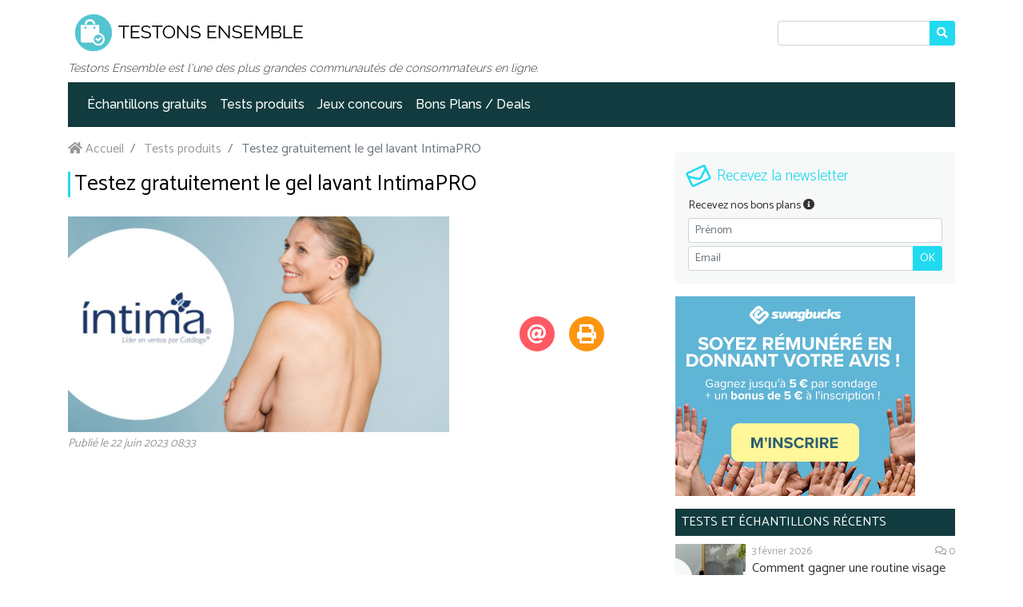

--- FILE ---
content_type: text/html; charset=utf-8
request_url: https://www.testons-ensemble.com/2022/11/testez-gratuitement-le-gel-lavant-intimapro
body_size: 7620
content:
<!DOCTYPE html>
<html>
    <head>
        <meta charset="utf-8">
        <meta http-equiv="X-UA-Compatible" content="IE=edge">
        <meta name="viewport" content="width=device-width, initial-scale=1">
        <title>Testez gratuitement le gel lavant IntimaPRO | Testons Ensemble</title>
        <meta name="csrf-token" content="h4tQ1tK6uOzOqi450cFt5pywQw5fyfCBaqAGZ8Rx">
        <link rel="icon" href="https://cdn.cms.tagadamedia.com/testonsensemble/2020-04/192x192-14924.jpg" />

        <script src="/js/app.js?id=9ec58def88b4e8024d95ab0f4a9aa1a5"></script>
        <link href="/css/app.css?id=f24c6ae87f398d27276532214de62ee2" rel="stylesheet">

        <link rel="alternate" type="application/rss+xml" href="https://www.testons-ensemble.com/posts.xml">

        <!-- BEGIN Sirdata -->
<script type="text/javascript" src="https://cache.consentframework.com/js/pa/26948/c/s8g2l/stub" referrerpolicy="unsafe-url" charset="utf-8"></script>
<script type="text/javascript" src="https://tag.analytics-helper.com/ans/ga?pa=26948&c=604&tid=UA-158815566-1%2CG-ZSLZTSF4TK"></script>
<script>
window.Sddan = {
    "info": {
        "hd_m" : "",
        "hd_s256" : "",
        "uf_postal_code" : "",
        "uf_bday" : "",
        "uf_gender" : "",
    }
};
</script>
<script type="text/javascript" src="https://choices.consentframework.com/js/pa/26948/c/s8g2l/cmp" referrerpolicy="unsafe-url" charset="utf-8" async></script>
<!-- END Sirdata -->

<!-- BEGIN Adsense -->
<script data-ad-client="ca-pub-3036478317891157" async src="https://pagead2.googlesyndication.com/pagead/js/adsbygoogle.js"></script>
<!-- END Adsense -->

<!-- BEGIN Missena -->
<script async src="https://ad.missena.io/?t=PA-66487985"></script>
<!-- END Missena -->

<!-- BEGIN Pinterest -->
<meta name="p:domain_verify" content="2492061e6fa11fd2af5d5b0cb5acd759"/>
<!-- END Pinterest -->

<!-- BEGIN Google Analytics -->
<script async src="https://www.googletagmanager.com/gtag/js?id=G-ZSLZTSF4TK"></script>
<script>
  window.dataLayer = window.dataLayer || [];
  function gtag(){dataLayer.push(arguments);}
  gtag('js', new Date());

  gtag('config', 'G-ZSLZTSF4TK');
</script>
<!-- END Google Analytics -->



                    <meta property="og:type" content="article"/>
    <meta property="og:title" content="Testez gratuitement le gel lavant IntimaPRO"/>
    <meta property="article:published_time" content="2023-06-22T08:33:00+02:00"/>
    <meta property="article:modified_time" content="1970-01-01T01:00:00+01:00"/>
    <meta property="og:url" content="https://www.testons-ensemble.com/2022/11/testez-gratuitement-le-gel-lavant-intimapro"/>
    <meta property="og:site_name" content="Testons Ensemble"/>
    <meta property="og:image" content="https://cdn.cms.tagadamedia.com/testonsensemble/2022-11/gel-lavant-intimapro-1.jpg"/>
    <meta property="og:image:alt" content="Testez gratuitement le gel lavant IntimaPRO"/>
    <meta name="twitter:text:title" content="Testez gratuitement le gel lavant IntimaPRO"/>
    <meta name="twitter:image" content="https://cdn.cms.tagadamedia.com/testonsensemble/2022-11/gel-lavant-intimapro-1.jpg"/>
    <meta name="twitter:image:alt" content="Testez gratuitement le gel lavant IntimaPRO"/>
    <meta name="twitter:card" content="summary_large_image"/>
    
    <script type="application/ld+json">
        {"@context":"http:\/\/schema.org\/","@type":"BlogPosting","headline":"Testez gratuitement le gel lavant IntimaPRO","author":{"@type":"Organization","name":"Testons Ensemble"},"mainEntityOfPage":"https:\/\/www.testons-ensemble.com\/2022\/11\/testez-gratuitement-le-gel-lavant-intimapro","dateModified":"1970-01-01T01:00:00Z","datePublished":"2023-06-22T08:33:00Z","publisher":{"@type":"Organization","name":"Echantillon gratuit, jeu concours, test produit | Testons Ensemble","logo":{"@type":"ImageObject","url":"https:\/\/cdn.cms.tagadamedia.com\/testonsensemble\/2020-04\/300x50-14925.jpg"}},"image":["https:\/\/cdn.cms.tagadamedia.com\/testonsensemble\/2022-11\/gel-lavant-intimapro-1.jpg","https:\/\/cdn.cms.tagadamedia.com\/testonsensemble\/2022-11\/gel-lavant-intimapro-3.jpg","https:\/\/cdn.cms.tagadamedia.com\/testonsensemble\/2022-11\/gel-lavant-intimapro-2.jpg"],"aggregateRating":{"@type":"AggregateRating","name":"Testez gratuitement le gel lavant IntimaPRO","ratingValue":"4.5","reviewCount":"2","bestRating":"5","worstRating":"1","itemReviewed":{"@type":"Thing","name":"Testez gratuitement le gel lavant IntimaPRO"}}}
    </script>

    <link rel="amphtml" href="https://www.testons-ensemble.com/2022/11/testez-gratuitement-le-gel-lavant-intimapro/amp">

            <link href="https://fonts.googleapis.com/css2?display=swap&family=Catamaran:wght@300;400;700" rel="stylesheet">

<style>
    /* Global */
    body{
        background-color: #ffffff;
        color: #333333;
        font-family: "Catamaran", sans-serif;
        font-weight: 400;
    }
    h1,h2,h3,h4,h5,h6,
    h1 a,h2 a,h3 a,h4 a,h5 a,h6 a,
    h1 a:hover,h2 a:hover,h3 a:hover,h4 a:hover,h5 a:hover,h6 a:hover{
        color: #000000;
    }
    h1, h2, h3{
        border-left: solid 3px #22daef;
    }
    .btn-custom, .btn-custom:hover, .badge-custom{
        background-color: #22daef;
        color: #ffffff;
    }
    .body-font-color,
    .body-font-color:hover{
        color: #333333;
    }
    .button-background-color,
    .button-background-color:hover{
        color: #22daef;
    }
    .box-title{
        background-color: #113b3e;
        color: #ffffff;
    }

    /* pagination */
    .page-item.active .page-link{
        background-color: #22daef;
        border-color: #22daef;
        color: #ffffff;
    }
    .page-link,
    .page-link:hover{
        color: #333333;
    }
    .prev-next a span{
        background-color: #22daef;
        color: #ffffff;
    }

    /* Navbar */
    header nav#nav-bottom {
        background-color: #113b3e;
        color: #ffffff;
    }
    header nav#nav-bottom a{
        color: #ffffff;
    }
    header nav#nav-bottom a.dropdown-item{
        color: #212529;
    }
    header nav#nav-bottom a.dropdown-item:hover{
        background-color: #113b3e;
        color: #ffffff;
    }

    /* Footer */
    footer .container{
         background-color: #333333;
         color: #ffffff;
     }
    footer a, footer a:hover{
        color: #ffffff;
    }
</style>
    </head>
    <body>
        
        <div class="container" id="testonsensemble">
            <header class="mb-1 mb-md-3">
    <nav class="navbar navbar-expand-md mt-md-3 mt-2 pb-2 pb-md-0" id="nav-top">
        <button class="navbar-toggler btn-custom" type="button" data-toggle="collapse" data-target="#menu"
                aria-controls="navbarNavDropdown" aria-expanded="false" aria-label="Toggle navigation">
            <i class="fas fa-bars"></i>
        </button>

        <a class="logo" href="https://www.testons-ensemble.com">
            <img src="https://cdn.cms.tagadamedia.com/testonsensemble/2020-04/300x50-14925.jpg" alt="Testons Ensemble"/>
            <span>Testons Ensemble</span>
        </a>

        <div class="searchbar">
    <form action="https://www.testons-ensemble.com">
        <div class="input-group">
            <input type="text" class="form-control form-control-sm" name="s" value="">
            <div class="input-group-append">
                <button type="submit" class="btn btn-custom btn-sm">
                    <i class="fas fa-search"></i>
                </button>
            </div>
        </div>
    </form>
</div>
    </nav>

            <div class="baseline mt-2 no-mobile">
            Testons Ensemble est l&#039;une des plus grandes communautés de consommateurs en ligne.
        </div>
    
            <nav class="navbar navbar-expand-md mt-0 mt-md-2" id="nav-bottom">
    <div class="collapse navbar-collapse" id="menu">
        <ul class="navbar-nav mr-auto">
                                                <li class="nav-item">
                        <a class="nav-link" href="/category/echantillons-gratuits">
                            Échantillons gratuits
                        </a>
                    </li>
                                                                <li class="nav-item">
                        <a class="nav-link" href="/category/tests-produits">
                            Tests produits
                        </a>
                    </li>
                                                                <li class="nav-item">
                        <a class="nav-link" href="/category/jeux-concours">
                            Jeux concours
                        </a>
                    </li>
                                                                <li class="nav-item">
                        <a class="nav-link" href="/category/bons-plans">
                            Bons Plans / Deals
                        </a>
                    </li>
                                        <li class="nav-item py-3 no-desktop">
                <form action="https://www.testons-ensemble.com">
                    <div class="input-group">
                        <input type="text" class="form-control form-control-sm" name="s" value="">
                        <div class="input-group-append">
                            <button type="submit" class="btn btn-custom btn-sm">
                                <i class="fas fa-search"></i>
                            </button>
                        </div>
                    </div>
                </form>
            </li>
        </ul>
    </div>
</nav>
    </header>

            <div class="no-print mb-3">
                
            </div>

            
            <div class="row">
                <div class="col-md-8 left">
                    
    <nav class="no-mobile" aria-label="breadcrumb">
        <ol class="breadcrumb">
            <li class="breadcrumb-item">
                <a href="/">
                    <i class="fas fa-home"></i>
                    Accueil
                </a>
            </li>
            <li class="breadcrumb-item">
                <a href="https://www.testons-ensemble.com/category/tests-produits">
                    Tests produits
                </a>
            </li>
            <li class="breadcrumb-item active" aria-current="page">
                Testez gratuitement le gel lavant IntimaPRO
            </li>
        </ol>
    </nav>

    <div id="post">
        <h1 class="mb-4">
            Testez gratuitement le gel lavant IntimaPRO
        </h1>

        <div class="row mb-0 mb-md-3">
            <div class="col-md-8">
                                    <img class="b-lazy img-fluid" data-src="https://cdn.cms.tagadamedia.com/testonsensemble/2022-11/gel-lavant-intimapro-1.jpg" alt="Testez gratuitement le gel lavant IntimaPRO" />
                                <p class="post-date mt-1 mb-0">
                    Publié le 22 juin 2023 08:33
                </p>
            </div>
            <div class="col-md-4 d-flex align-items-center justify-content-center py-3 py-md-0">
                <div class="share">
                    <a href="#" class="share-link email" data-toggle="modal" data-target="#shareEmailModal">
                        <i class="fas fa-at"></i>
                    </a>
                                        <a href="#" class="share-link print">
                        <i class="fas fa-print"></i>
                    </a>
                </div>
            </div>
        </div>

        <!-- BEGIN Adsense -->
<ins class="adsbygoogle"
    style="display:block"
    data-ad-client="ca-pub-3036478317891157"
    data-ad-slot="4335343636"
    data-ad-format="auto"
    data-full-width-responsive="true"></ins>
<script>
(adsbygoogle = window.adsbygoogle || []).push({});
</script>
<!-- END Adsense -->



        <div class="modal fade" id="shareEmailModal" tabindex="-1" role="dialog">
    <div class="modal-dialog modal-lg" role="document">
        <div class="modal-content">
            <div class="modal-header">
                <h5 class="modal-title" id="exampleModalLabel">Partager par email</h5>
                <button type="button" class="close" data-dismiss="modal" aria-label="Close">
                    <span aria-hidden="true">&times;</span>
                </button>
            </div>
            <form action="https://www.testons-ensemble.com/share/email" method="post">
                <div class="modal-body">
                    <input type="hidden" name="_token" value="h4tQ1tK6uOzOqi450cFt5pywQw5fyfCBaqAGZ8Rx" autocomplete="off">                    <p>Merci de renseigner les informations suivantes. Vos données sont uniquement utilisées pour vous envoyer cet article.</p>
                    <div class="form-group row">
                        <label class="col-sm-3 col-form-label">Votre nom</label>
                        <div class="col-sm-9">
                            <input type="text" name="name" class="form-control" required>
                        </div>
                    </div>
                    <div class="form-group row">
                        <label class="col-sm-3 col-form-label">Email du destinataire</label>
                        <div class="col-sm-9">
                            <input type="email" name="email" class="form-control" required>
                        </div>
                    </div>
                    <input type="hidden" name="post_id" value="16725" />
                    <input type="hidden" name="g-recaptcha-response" id="recaptcha-vugkyxbp" />

<!-- Google recaptcha -->
<script src="https://www.google.com/recaptcha/api.js?render=6LdBO-wUAAAAALWRc5ZsnCLgiG5mzcTzujczi8th"></script>
<script>
    grecaptcha.ready(function() {
        function SetCaptchaToken(inputId) {
            grecaptcha.execute('6LdBO-wUAAAAALWRc5ZsnCLgiG5mzcTzujczi8th').then(function (token) {
                $(inputId).val(token);
            });
        }
        SetCaptchaToken('input#recaptcha-vugkyxbp');
        setInterval(function () { SetCaptchaToken('input#recaptcha-vugkyxbp'); }, 2 * 60 * 1000);
    });
</script>
                </div>
                <div class="modal-footer">
                    <a href="#" data-dismiss="modal" class="grey">Fermer</a>
                    <button type="submit" class="btn btn-custom">Envoyer</button>
                </div>
            </form>
        </div>
    </div>
</div>
        <div class="mb-3">
            <p>Les femmes doivent absolument prendre soin de leur intimité avec un produit doux et adapté. Si vous recherchez un produit innovant et efficace, alors vous pouvez dès maintenant tester le<strong> gel lavant IntimaPRO</strong> qui est proposé gratuitement. Si vous le souhaitez, vous pouvez déposer votre candidature.</p>
<p style="text-align: center;"><span style="font-size: 18px; font-weight: bold; text-align: center;">Un produit efficace</span></p>
<p>Le gel lavant IntimaPRO est <strong>hypoallergénique</strong>, <strong>sans ajout de parfum</strong>, de colorant ou de savon pour <strong>assurer une hygiène optimale</strong> tout en respectant la <strong>sensibilité</strong> et la <strong>fragilité</strong> de la zone intime. Ce produit est testé sous contrôle gynécologique. Vous pouvez l'utiliser au quotidien.</p>
<p><img style="max-width: 100%;" src="https://cdn.cms.tagadamedia.com/testonsensemble/2023-06/intimaorigins-590-18963.jpg" /></p>
<h2>Un test gratuit</h2>
<p>Si vous avez envie de tester le gel lavant IntimaPRO pour la zone intime, c'est le moment idéal. En effet, ce produit est actuellement proposé sous forme de test gratuit. Vous recevrez le produit chez vous et pourrez ainsi le tester puis donner votre avis. Ce serait dommage de rater cette occasion unique ! Inscrivez-vous en cliquant ci-dessous !</p>
<p>Et si vous avez un petit peu de temps devant vous, n'hésitez pas à <a href="https://testsetechantillons.com/mascara-au-choix/signup/1">cliquer-ici</a> et à remplir le formulaire en répondant aux questionnaires pour peut être pouvoir tester gratuitement un mascara !</p>
            <p>
                Par : La rédaction de
                <strong>Testons Ensemble</strong>
            </p>
        </div>

        
        <div class="row mb-3">
            <div class="col-md-6">
                <!-- BEGIN Adsense -->
<ins class="adsbygoogle"
     style="display:block; text-align:center;"
     data-ad-layout="in-article"
     data-ad-format="fluid"
     data-ad-client="ca-pub-3036478317891157"
     data-ad-slot="2104699915"></ins>
<script>
     (adsbygoogle = window.adsbygoogle || []).push({});
</script>
<!-- END Adsense -->


            </div>
            <div class="col-md-6 text-center">
                <div class="rating p-3">
                                            <p>
                            <a href="https://www.beaute-test.com/service/test_produit_intima-gel-lavant-intime-quotidien-natural-origins.php" target="_blank" class="btn btn-custom btn-lg" >
                                J&#039;en profite
                                <i class="fas fa-chevron-right"></i>
                            </a>
                        </p>
                                        <p class="rate-post">
            Cet article vous a plu ? Notez le !
    </p>
<div class="row rating-stars m-auto">
    <div class="col d-flex justify-content-center">
        <span class="stars d-flex" data-rating="4.5"></span>
        <span class="live-rating d-flex"><span class="note">4.5</span> / 5</span>
    </div>
</div>
    <div class="row mt-1">
        <div class="col">
            sur 2 avis
        </div>
    </div>

<script>
    $(".stars").starRating({
        initialRating: 4,
        totalStars: 5,
        emptyColor: 'lightgray',
        hoverColor: '#FF583C',
        ratedColor: '#FF583C',
        minRating: 1,
        activeColor: '#F8BC08',
        strokeWidth: 0,
        starSize: 30,
        useGradient: false,
        onHover: function(currentIndex, currentRating, $el){
            if(currentIndex === 1 || currentIndex === 2 || currentIndex === 3 || currentIndex === 4 || currentIndex === 5){
                currentIndex = currentIndex+'.0';
            }
            $('.live-rating .note').text(currentIndex);
        },
        onLeave: function(currentIndex, currentRating, $el){
            $('.live-rating .note').text($($el).data('rating'));
        },
        callback: function(currentRating, $el){
            var client = new ClientJS();
            var fingerprint = client.getFingerprint();
            $.ajax({
                url: 'https://www.testons-ensemble.com/api/rating_stars',
                method: 'post',
                data: {
                    fingerprint : fingerprint,
                    post_id: '16725',
                    rate: currentRating
                }
            });
        }
    });
</script>
                </div>
            </div>
        </div>

        <div class="no-print mb-3">
    <!-- BEGIN Adsense -->
<!-- TE - Avant flèches -->
<ins class="adsbygoogle"
     style="display:block"
     data-ad-client="ca-pub-3036478317891157"
     data-ad-slot="5399464518"
     data-ad-format="auto"
     data-full-width-responsive="true"></ins>
<script>
     (adsbygoogle = window.adsbygoogle || []).push({});
</script>
<!-- END Adsense -->


</div>

<div class="prev-next row no-gutters no-print">
    <div class="col-6">
                    <a href="https://www.testons-ensemble.com/2023/01/testez-gratuitement-les-cristaux-pour-le-bain-kneipp-goodbye-stress" class="btn btn-custom btn-lg">
                <i class="fas fa-angle-left"></i>
                Précédent
            </a>
            </div>
    <div class="col-6 text-right">
                    <a href="https://www.testons-ensemble.com/2023/01/testez-gratuitement-les-cristaux-pour-le-bain-kneipp-goodbye-stress" class="btn btn-custom btn-lg">
                Suivant
                <i class="fas fa-angle-right"></i>
            </a>
            </div>
</div>

<div class="no-print mb-3">
    <!-- BEGIN Adsense -->
<script async src="https://pagead2.googlesyndication.com/pagead/js/adsbygoogle.js?client=ca-pub-3036478317891157"
     crossorigin="anonymous"></script>
<!-- TE - Après flèches -->
<ins class="adsbygoogle"
     style="display:block"
     data-ad-client="ca-pub-3036478317891157"
     data-ad-slot="8291227446"
     data-ad-format="auto"
     data-full-width-responsive="true"></ins>
<script>
     (adsbygoogle = window.adsbygoogle || []).push({});
</script>
<!-- END Adsense -->


</div>

        <div class="no-print mb-3">
            
        </div>

        <form class="comment-form no-print" action="https://www.testons-ensemble.com/comment" method="post">
    <input type="hidden" name="_token" value="h4tQ1tK6uOzOqi450cFt5pywQw5fyfCBaqAGZ8Rx" autocomplete="off">    <p>
        <strong>
                            Laissez un commentaire sur cet article
                    </strong>
    </p>
    <div class="form-group row">
        <label class="col-sm-3 col-form-label">
            Votre nom
        </label>
        <div class="col-sm-9">
            <input type="text" name="author" class="form-control" required>
        </div>
    </div>
    <div class="form-group row">
        <label class="col-sm-3 col-form-label">
            Votre commentaire
            <a tabindex="0" data-html="true" data-toggle="popover" data-trigger="focus" data-content="En remplissant le formulaire, j&#039;accepte les &lt;a href=&quot;https://www.testons-ensemble.com/mentions-legales-et-cgu&quot; target=&quot;_blank&quot;&gt;termes des Conditions Générales d’Utilisation&lt;/a&gt;. Vos données sont destinées à TAGADAMEDIA en qualité de responsable du traitement afin de publier votre commentaire. Vous disposez d’un droit d’accès, de rectification, d’effacement et à la portabilité des données vous concernant. Pour exercer vos droits, merci de nous contacter par email à contact@testonsensemble.com. En cas de non-respect de vos droits, vous pouvez introduire une réclamation auprès de la CNIL. Pour plus d’information concernant le traitement de vos données veuillez consulter notre &lt;a href=&quot;https://www.testons-ensemble.com/donnees-personnelles-et-utilisation-des-cookies&quot; target=&quot;_blank&quot;&gt;Politique de Protection des données à caractère personnel&lt;/a&gt;">
                <i class="fas fa-info-circle tooltip-info"></i>
            </a>
        </label>
        <div class="col-sm-9">
            <textarea name="content" class="form-control" required></textarea>
        </div>
    </div>

    <input type="hidden" name="post_id" value="16725"/>
    <input type="hidden" name="g-recaptcha-response" id="recaptcha-odonucap" />

<!-- Google recaptcha -->
<script src="https://www.google.com/recaptcha/api.js?render=6LdBO-wUAAAAALWRc5ZsnCLgiG5mzcTzujczi8th"></script>
<script>
    grecaptcha.ready(function() {
        function SetCaptchaToken(inputId) {
            grecaptcha.execute('6LdBO-wUAAAAALWRc5ZsnCLgiG5mzcTzujczi8th').then(function (token) {
                $(inputId).val(token);
            });
        }
        SetCaptchaToken('input#recaptcha-odonucap');
        setInterval(function () { SetCaptchaToken('input#recaptcha-odonucap'); }, 2 * 60 * 1000);
    });
</script>

    <div class="form-group row">
        <div class="col-sm-9 offset-sm-3">
            <button type="submit" class="btn btn-custom">
                Envoyer
            </button>
        </div>
    </div>
</form>

        <div class="no-print mb-3">
            
        </div>
    </div>

    
                </div>
                <div class="col-md-4 no-print">
                    <div class="no-print mb-3">
    
</div>

    <div id="newsletter" class="newsletter p-3 mb-3">
        <form action="https://www.testons-ensemble.com/newsletter" method="post">
            <input type="hidden" name="_token" value="h4tQ1tK6uOzOqi450cFt5pywQw5fyfCBaqAGZ8Rx" autocomplete="off">            <p class="title button-background-color">
                <i class="far fa-envelope"></i>
                Recevez la newsletter
            </p>
            <p class="subtitle">
                Recevez nos bons plans
                <i class="fas fa-info-circle" data-toggle="tooltip" title="Vos données sont utilisées pour vous envoyer les newsletters Testons Ensemble. Vous pouvez à tout moment cliquer sur le lien vous permettant de vous désabonner."></i>
            </p>
            <input type="text" name="firstname" placeholder="Prénom" class="form-control form-control-sm mb-1" required />
            <div class="input-group">
                <input type="email" name="email" placeholder="Email" class="form-control form-control-sm" required />
                <div class="input-group-append">
                    <button type="submit" class="btn btn-custom btn-sm">OK</button>
                </div>
            </div>
            <input type="hidden" name="g-recaptcha-response" id="recaptcha-ldlptqtp" />

<!-- Google recaptcha -->
<script src="https://www.google.com/recaptcha/api.js?render=6LdBO-wUAAAAALWRc5ZsnCLgiG5mzcTzujczi8th"></script>
<script>
    grecaptcha.ready(function() {
        function SetCaptchaToken(inputId) {
            grecaptcha.execute('6LdBO-wUAAAAALWRc5ZsnCLgiG5mzcTzujczi8th').then(function (token) {
                $(inputId).val(token);
            });
        }
        SetCaptchaToken('input#recaptcha-ldlptqtp');
        setInterval(function () { SetCaptchaToken('input#recaptcha-ldlptqtp'); }, 2 * 60 * 1000);
    });
</script>
        </form>
    </div>

<div class="no-print mb-3">
    <!-- BEGIN Swagbucks -->
<a href="https://swagbucks.7eer.net/c/2399121/1149245/799?subId1=testons-ensemble" target="_blank">
    <img src="https://cdn.tagadamedia.com/media/fr/16/swagbucks-16309.jpeg" border="0" />
</a>
<!-- END Swagbucks -->


</div>

<div class="mb-3">
    <div class="box-title">Tests et échantillons récents</div>
            <div class="row no-gutters mb-3">
    <div class="col-3">
        <a href="https://www.testons-ensemble.com/2026/01/comment-gagner-une-routine-visage-complete-d-onagrine">
                            <img data-src="https://cdn.cms.tagadamedia.com/testonsensemble/2026-01/onagrine-1-2.png" class="b-lazy img-fluid" alt="Comment gagner une routine visage complète d\&#039;Onagrine ?" />
                    </a>
    </div>
    <div class="col-9 pl-2">
        <div class="row no-gutters info">
            <div class="col-6">
                3 février 2026
            </div>
            <div class="col-6 text-right">
                <a href="https://www.testons-ensemble.com/2026/01/comment-gagner-une-routine-visage-complete-d-onagrine#comments">
                    <i class="far fa-comments"></i>
                    0
                </a>
            </div>
        </div>
        <a href="https://www.testons-ensemble.com/2026/01/comment-gagner-une-routine-visage-complete-d-onagrine" class="body-font-color">
            Comment gagner une routine visage complète d'Onagrine ?
        </a>
    </div>
</div>
            <div class="row no-gutters mb-3">
    <div class="col-3">
        <a href="https://www.testons-ensemble.com/2026/01/testez-gratuitement-le-veloute-poireau-pomme-de-terre-et-pois-casse-de-jardin-bio-etic">
                            <img data-src="https://cdn.cms.tagadamedia.com/testonsensemble/2026-01/veloute-poireau-pomme-de-terre-et-pois-casse-de-jardin-bio-etic-2.png" class="b-lazy img-fluid" alt="Testez gratuitement le velouté poireau pomme de terre et pois cassé de Jardin BiO étic" />
                    </a>
    </div>
    <div class="col-9 pl-2">
        <div class="row no-gutters info">
            <div class="col-6">
                3 février 2026
            </div>
            <div class="col-6 text-right">
                <a href="https://www.testons-ensemble.com/2026/01/testez-gratuitement-le-veloute-poireau-pomme-de-terre-et-pois-casse-de-jardin-bio-etic#comments">
                    <i class="far fa-comments"></i>
                    0
                </a>
            </div>
        </div>
        <a href="https://www.testons-ensemble.com/2026/01/testez-gratuitement-le-veloute-poireau-pomme-de-terre-et-pois-casse-de-jardin-bio-etic" class="body-font-color">
            Testez gratuitement le velouté poireau pomme de terre et pois cassé de Jardin BiO étic
        </a>
    </div>
</div>
            <div class="row no-gutters mb-3">
    <div class="col-3">
        <a href="https://www.testons-ensemble.com/2026/01/testez-gratuitement-la-routine-capillaires-personnalisee-de-ducray">
                            <img data-src="https://cdn.cms.tagadamedia.com/testonsensemble/2026-01/routine-capillaires-personnalisee-de-ducray-2.png" class="b-lazy img-fluid" alt="Testez gratuitement la routine capillaires personnalisée de Ducray" />
                    </a>
    </div>
    <div class="col-9 pl-2">
        <div class="row no-gutters info">
            <div class="col-6">
                3 février 2026
            </div>
            <div class="col-6 text-right">
                <a href="https://www.testons-ensemble.com/2026/01/testez-gratuitement-la-routine-capillaires-personnalisee-de-ducray#comments">
                    <i class="far fa-comments"></i>
                    0
                </a>
            </div>
        </div>
        <a href="https://www.testons-ensemble.com/2026/01/testez-gratuitement-la-routine-capillaires-personnalisee-de-ducray" class="body-font-color">
            Testez gratuitement la routine capillaires personnalisée de Ducray
        </a>
    </div>
</div>
            <div class="row no-gutters mb-3">
    <div class="col-3">
        <a href="https://www.testons-ensemble.com/2026/01/testez-gratuitement-la-creme-de-soin-2-en-1-nutrition-bouclante-de-garnier-ultra-doux">
                            <img data-src="https://cdn.cms.tagadamedia.com/testonsensemble/2026-01/creme-de-soin-2-en-1-nutrition-bouclante-de-garnier-ultra-doux-2.png" class="b-lazy img-fluid" alt="Testez gratuitement la crème de soin 2-en-1 nutrition bouclante de Garnier Ultra Doux" />
                    </a>
    </div>
    <div class="col-9 pl-2">
        <div class="row no-gutters info">
            <div class="col-6">
                2 février 2026
            </div>
            <div class="col-6 text-right">
                <a href="https://www.testons-ensemble.com/2026/01/testez-gratuitement-la-creme-de-soin-2-en-1-nutrition-bouclante-de-garnier-ultra-doux#comments">
                    <i class="far fa-comments"></i>
                    0
                </a>
            </div>
        </div>
        <a href="https://www.testons-ensemble.com/2026/01/testez-gratuitement-la-creme-de-soin-2-en-1-nutrition-bouclante-de-garnier-ultra-doux" class="body-font-color">
            Testez gratuitement la crème de soin 2-en-1 nutrition bouclante de Garnier Ultra Doux
        </a>
    </div>
</div>
            <div class="row no-gutters mb-3">
    <div class="col-3">
        <a href="https://www.testons-ensemble.com/2026/01/testez-gratuitement-l-elixir-et-creme-de-jeunesse-limmortelle-de-nosika-paris">
                            <img data-src="https://cdn.cms.tagadamedia.com/testonsensemble/2026-01/elixir-et-creme-de-jeunesse-limmortelle-de-nosika-paris-2.png" class="b-lazy img-fluid" alt="Testez gratuitement l\&#039;elixir et crème de jeunesse l’immortelle de NOSIKĀ PARIS" />
                    </a>
    </div>
    <div class="col-9 pl-2">
        <div class="row no-gutters info">
            <div class="col-6">
                2 février 2026
            </div>
            <div class="col-6 text-right">
                <a href="https://www.testons-ensemble.com/2026/01/testez-gratuitement-l-elixir-et-creme-de-jeunesse-limmortelle-de-nosika-paris#comments">
                    <i class="far fa-comments"></i>
                    0
                </a>
            </div>
        </div>
        <a href="https://www.testons-ensemble.com/2026/01/testez-gratuitement-l-elixir-et-creme-de-jeunesse-limmortelle-de-nosika-paris" class="body-font-color">
            Testez gratuitement l'elixir et crème de jeunesse l’immortelle de NOSIKĀ PARIS
        </a>
    </div>
</div>
    </div>

<div class="no-print mb-3">
    <!-- BEGIN Adsense -->
<!-- TE - sous article -->
<ins class="adsbygoogle"
     style="display:block"
     data-ad-client="ca-pub-3036478317891157"
     data-ad-slot="3800924964"
     data-ad-format="auto"
     data-full-width-responsive="true"></ins>
<script>
     (adsbygoogle = window.adsbygoogle || []).push({});
</script>
<!-- END Adsense -->


</div>
                </div>
            </div>
        </div>

        <footer class="no-print text-center mt-3">
    <div class="container p-md-5 p-3">
        <p>©TAGADAMEDIA - 2026</p>
                    <ul class="list-inline">
            <li class="list-inline-item">
            <a href="/mentions-legales-et-cgu">
                Mentions légales et CGU
            </a>
        </li>
        <li class="list-inline-item">-</li>
            <li class="list-inline-item">
            <a href="/politique-de-protection-des-donnees-personnelles">
                Politique de Protection des Données personnelles
            </a>
        </li>
        <li class="list-inline-item">-</li>
            <li class="list-inline-item">
            <a href="/politique-de-cookies">
                Politique de cookies
            </a>
        </li>
        <li class="list-inline-item">-</li>
        <li class="list-inline-item">
        <a href="javascript:window.Sddan.cmp.displayUI();">
            Choix du consentement
        </a>
    </li>
</ul>
            </div>
</footer>
        <!-- BEGIN Adrenalead push -->
<script type="text/javascript">
var _nAdzq=_nAdzq||[];(function(){
_nAdzq.push(["setIds","1815dd92c2c6c613"]);
var e="https://notifpush.com/scripts/";
var t=document.createElement("script");
t.type="text/javascript";
t.defer=true;
t.async=true;
t.src=e+"nadz-sdk.js";
var s=document.getElementsByTagName("script")[0];
s.parentNode.insertBefore(t,s)})();
</script>

<script type="text/javascript">
       window._nAdzqTriggers = window._nAdzqTriggers || [];
        var runNadzTriggers = function () {
            window._nAdzqTriggers.push(["setIds", "1815dd92c2c6c613"]);
            var e = "https://notifpush.com/scripts/";
            var t = document.createElement("script");
            t.type = "text/javascript";
            t.defer = true; t.async = true;
            t.src = e + "full-script-trigger.min.js";
            var s = document.getElementsByTagName("script")[0];
            s.parentNode.insertBefore(t, s);
        };
        runNadzTriggers();
</script>
<!-- END Adrenalead push -->


    </body>

    <script>
        new LazyLoad();
    </script>
</html>


--- FILE ---
content_type: text/html; charset=utf-8
request_url: https://www.google.com/recaptcha/api2/aframe
body_size: -87
content:
<!DOCTYPE HTML><html><head><meta http-equiv="content-type" content="text/html; charset=UTF-8"></head><body><script nonce="58wbgTjJuogSFn0J_JTLWg">/** Anti-fraud and anti-abuse applications only. See google.com/recaptcha */ try{var clients={'sodar':'https://pagead2.googlesyndication.com/pagead/sodar?'};window.addEventListener("message",function(a){try{if(a.source===window.parent){var b=JSON.parse(a.data);var c=clients[b['id']];if(c){var d=document.createElement('img');d.src=c+b['params']+'&rc='+(localStorage.getItem("rc::a")?sessionStorage.getItem("rc::b"):"");window.document.body.appendChild(d);sessionStorage.setItem("rc::e",parseInt(sessionStorage.getItem("rc::e")||0)+1);localStorage.setItem("rc::h",'1770126756975');}}}catch(b){}});window.parent.postMessage("_grecaptcha_ready", "*");}catch(b){}</script></body></html>